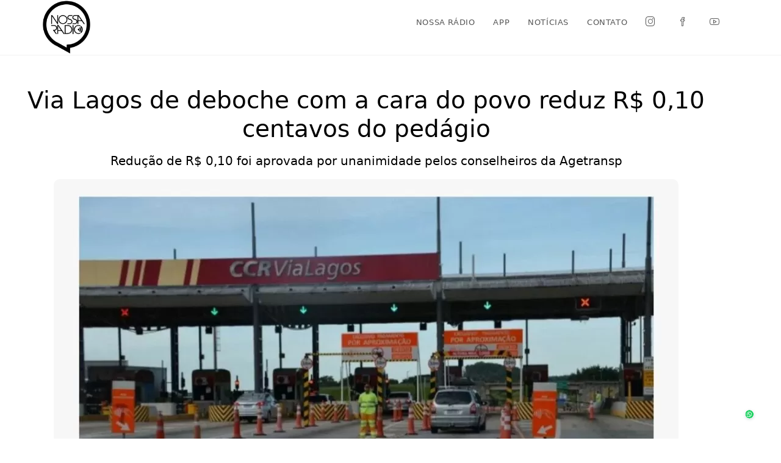

--- FILE ---
content_type: text/html; charset=UTF-8
request_url: https://www.nossaradio.fm/noticias/via-lagos-de-deboche-com-a-cara-do-povo-reduz-r-010-centavos-do-pedagio/
body_size: 25824
content:
<!DOCTYPE html>
<html class="html" lang="pt-BR">
<head>
	<meta charset="UTF-8">
	<link rel="profile" href="https://gmpg.org/xfn/11">

	<meta name='robots' content='index, follow, max-image-preview:large, max-snippet:-1, max-video-preview:-1' />
	<style>img:is([sizes="auto" i], [sizes^="auto," i]) { contain-intrinsic-size: 3000px 1500px }</style>
	<link rel="pingback" href="https://www.nossaradio.fm/xmlrpc.php">
<meta name="viewport" content="width=device-width, initial-scale=1">
	<!-- This site is optimized with the Yoast SEO plugin v26.3 - https://yoast.com/wordpress/plugins/seo/ -->
	<title>Via Lagos de deboche com a cara do povo reduz R$ 0,10 centavos do pedágio - Nossa Rádio FM</title>
	<link rel="canonical" href="https://www.nossaradio.fm/noticias/via-lagos-de-deboche-com-a-cara-do-povo-reduz-r-010-centavos-do-pedagio/" />
	<meta property="og:locale" content="pt_BR" />
	<meta property="og:type" content="article" />
	<meta property="og:title" content="Via Lagos de deboche com a cara do povo reduz R$ 0,10 centavos do pedágio - Nossa Rádio FM" />
	<meta property="og:description" content="A Agência Reguladora de Serviços Públicos Concedidos de Transportes Aquaviários, Ferroviários, Metroviários e de Rodovias do Estado do Rio de Janeiro (Agetransp) aprovou, nesta terça-feira (25), a redução do preço do pedágio da Via Lagos. Os conselheiros da Agetransp aprovaram a decisão por unanimidade. O valor da redução é de R$ 0,10 e entra em [&hellip;]" />
	<meta property="og:url" content="https://www.nossaradio.fm/noticias/via-lagos-de-deboche-com-a-cara-do-povo-reduz-r-010-centavos-do-pedagio/" />
	<meta property="og:site_name" content="Nossa Rádio FM" />
	<meta property="article:publisher" content="https://www.facebook.com/nossaradio102" />
	<meta property="article:published_time" content="2023-07-26T23:38:16+00:00" />
	<meta property="og:image" content="https://www.nossaradio.fm/wp-content/uploads/2023/07/IMG_20230726_203323.jpg" />
	<meta property="og:image:width" content="1080" />
	<meta property="og:image:height" content="700" />
	<meta property="og:image:type" content="image/jpeg" />
	<meta name="author" content="Theo Vieira" />
	<meta name="twitter:card" content="summary_large_image" />
	<meta name="twitter:label1" content="Escrito por" />
	<meta name="twitter:data1" content="Theo Vieira" />
	<meta name="twitter:label2" content="Est. tempo de leitura" />
	<meta name="twitter:data2" content="2 minutos" />
	<script type="application/ld+json" class="yoast-schema-graph">{"@context":"https://schema.org","@graph":[{"@type":"Article","@id":"https://www.nossaradio.fm/noticias/via-lagos-de-deboche-com-a-cara-do-povo-reduz-r-010-centavos-do-pedagio/#article","isPartOf":{"@id":"https://www.nossaradio.fm/noticias/via-lagos-de-deboche-com-a-cara-do-povo-reduz-r-010-centavos-do-pedagio/"},"author":{"name":"Theo Vieira","@id":"https://www.nossaradio.fm/#/schema/person/11602e2a92e32082b8b527e525aeda5a"},"headline":"Via Lagos de deboche com a cara do povo reduz R$ 0,10 centavos do pedágio","datePublished":"2023-07-26T23:38:16+00:00","mainEntityOfPage":{"@id":"https://www.nossaradio.fm/noticias/via-lagos-de-deboche-com-a-cara-do-povo-reduz-r-010-centavos-do-pedagio/"},"wordCount":328,"commentCount":0,"publisher":{"@id":"https://www.nossaradio.fm/#organization"},"image":{"@id":"https://www.nossaradio.fm/noticias/via-lagos-de-deboche-com-a-cara-do-povo-reduz-r-010-centavos-do-pedagio/#primaryimage"},"thumbnailUrl":"https://www.nossaradio.fm/wp-content/uploads/2023/07/IMG_20230726_203323.jpg","articleSection":["Notícias"],"inLanguage":"pt-BR","potentialAction":[{"@type":"CommentAction","name":"Comment","target":["https://www.nossaradio.fm/noticias/via-lagos-de-deboche-com-a-cara-do-povo-reduz-r-010-centavos-do-pedagio/#respond"]}]},{"@type":"WebPage","@id":"https://www.nossaradio.fm/noticias/via-lagos-de-deboche-com-a-cara-do-povo-reduz-r-010-centavos-do-pedagio/","url":"https://www.nossaradio.fm/noticias/via-lagos-de-deboche-com-a-cara-do-povo-reduz-r-010-centavos-do-pedagio/","name":"Via Lagos de deboche com a cara do povo reduz R$ 0,10 centavos do pedágio - Nossa Rádio FM","isPartOf":{"@id":"https://www.nossaradio.fm/#website"},"primaryImageOfPage":{"@id":"https://www.nossaradio.fm/noticias/via-lagos-de-deboche-com-a-cara-do-povo-reduz-r-010-centavos-do-pedagio/#primaryimage"},"image":{"@id":"https://www.nossaradio.fm/noticias/via-lagos-de-deboche-com-a-cara-do-povo-reduz-r-010-centavos-do-pedagio/#primaryimage"},"thumbnailUrl":"https://www.nossaradio.fm/wp-content/uploads/2023/07/IMG_20230726_203323.jpg","datePublished":"2023-07-26T23:38:16+00:00","breadcrumb":{"@id":"https://www.nossaradio.fm/noticias/via-lagos-de-deboche-com-a-cara-do-povo-reduz-r-010-centavos-do-pedagio/#breadcrumb"},"inLanguage":"pt-BR","potentialAction":[{"@type":"ReadAction","target":["https://www.nossaradio.fm/noticias/via-lagos-de-deboche-com-a-cara-do-povo-reduz-r-010-centavos-do-pedagio/"]}]},{"@type":"ImageObject","inLanguage":"pt-BR","@id":"https://www.nossaradio.fm/noticias/via-lagos-de-deboche-com-a-cara-do-povo-reduz-r-010-centavos-do-pedagio/#primaryimage","url":"https://www.nossaradio.fm/wp-content/uploads/2023/07/IMG_20230726_203323.jpg","contentUrl":"https://www.nossaradio.fm/wp-content/uploads/2023/07/IMG_20230726_203323.jpg","width":1080,"height":700},{"@type":"BreadcrumbList","@id":"https://www.nossaradio.fm/noticias/via-lagos-de-deboche-com-a-cara-do-povo-reduz-r-010-centavos-do-pedagio/#breadcrumb","itemListElement":[{"@type":"ListItem","position":1,"name":"Início","item":"https://www.nossaradio.fm/"},{"@type":"ListItem","position":2,"name":"Via Lagos de deboche com a cara do povo reduz R$ 0,10 centavos do pedágio"}]},{"@type":"WebSite","@id":"https://www.nossaradio.fm/#website","url":"https://www.nossaradio.fm/","name":"Nossa Rádio FM","description":"Uma rádio, programação musical, entrevistas, jornalismo","publisher":{"@id":"https://www.nossaradio.fm/#organization"},"alternateName":"Nossa Rádio FM","potentialAction":[{"@type":"SearchAction","target":{"@type":"EntryPoint","urlTemplate":"https://www.nossaradio.fm/?s={search_term_string}"},"query-input":{"@type":"PropertyValueSpecification","valueRequired":true,"valueName":"search_term_string"}}],"inLanguage":"pt-BR"},{"@type":"Organization","@id":"https://www.nossaradio.fm/#organization","name":"Nossa Rádio FM - Uma rádio pra chamar de sua","alternateName":"Nossa Rádio FM - Uma rádio pra chamar de sua","url":"https://www.nossaradio.fm/","logo":{"@type":"ImageObject","inLanguage":"pt-BR","@id":"https://www.nossaradio.fm/#/schema/logo/image/","url":"https://www.nossaradio.fm/wp-content/uploads/2024/01/logo-nossa-radio-e1706663564839.png","contentUrl":"https://www.nossaradio.fm/wp-content/uploads/2024/01/logo-nossa-radio-e1706663564839.png","width":300,"height":300,"caption":"Nossa Rádio FM - Uma rádio pra chamar de sua"},"image":{"@id":"https://www.nossaradio.fm/#/schema/logo/image/"},"sameAs":["https://www.facebook.com/nossaradio102","https://www.instagram.com/nossaradio.fm/"]},{"@type":"Person","@id":"https://www.nossaradio.fm/#/schema/person/11602e2a92e32082b8b527e525aeda5a","name":"Theo Vieira","image":{"@type":"ImageObject","inLanguage":"pt-BR","@id":"https://www.nossaradio.fm/#/schema/person/image/","url":"https://www.nossaradio.fm/wp-content/uploads/2023/04/nossa-radio-theo-vieira-150x150.jpg","contentUrl":"https://www.nossaradio.fm/wp-content/uploads/2023/04/nossa-radio-theo-vieira-150x150.jpg","caption":"Theo Vieira"},"description":"Pós graduado em História do Brasil pela Universidade Candido Mendes e Graduado em Comunicação Social, com habilitação para Jornalismo, pela Universidade Veiga de Almeida. Atua como jornalista e apresentador dos programas \"Super Manhã\" de Segunda a Sexta das 5h às 07h e o \"Sabadão da Nossa Rádio\", todos os Sábados de 09h ao meio dia, pela Nossa Rádio FM.","url":"https://www.nossaradio.fm/author/theo/"}]}</script>
	<!-- / Yoast SEO plugin. -->


<link rel="alternate" type="application/rss+xml" title="Feed para Nossa Rádio FM &raquo;" href="https://www.nossaradio.fm/feed/" />
<link rel="alternate" type="application/rss+xml" title="Feed de comentários para Nossa Rádio FM &raquo;" href="https://www.nossaradio.fm/comments/feed/" />
<link rel="alternate" type="application/rss+xml" title="Feed de comentários para Nossa Rádio FM &raquo; Via Lagos de deboche com a cara do povo reduz R$ 0,10 centavos do pedágio" href="https://www.nossaradio.fm/noticias/via-lagos-de-deboche-com-a-cara-do-povo-reduz-r-010-centavos-do-pedagio/feed/" />
<link rel='stylesheet' id='scap.flashblock-css' href='https://www.nossaradio.fm/wp-content/plugins/compact-wp-audio-player/css/flashblock.css?ver=e7057254b25dbacd58942c925f6baa57' media='all' />
<link rel='stylesheet' id='scap.player-css' href='https://www.nossaradio.fm/wp-content/plugins/compact-wp-audio-player/css/player.css?ver=e7057254b25dbacd58942c925f6baa57' media='all' />
<link rel='stylesheet' id='sbi_styles-css' href='https://www.nossaradio.fm/wp-content/plugins/instagram-feed/css/sbi-styles.min.css?ver=6.9.1' media='all' />
<link rel='stylesheet' id='premium-addons-css' href='https://www.nossaradio.fm/wp-content/plugins/premium-addons-for-elementor/assets/frontend/min-css/premium-addons.min.css?ver=4.11.46' media='all' />
<style id='joinchat-button-style-inline-css'>
.wp-block-joinchat-button{border:none!important;text-align:center}.wp-block-joinchat-button figure{display:table;margin:0 auto;padding:0}.wp-block-joinchat-button figcaption{font:normal normal 400 .6em/2em var(--wp--preset--font-family--system-font,sans-serif);margin:0;padding:0}.wp-block-joinchat-button .joinchat-button__qr{background-color:#fff;border:6px solid #25d366;border-radius:30px;box-sizing:content-box;display:block;height:200px;margin:auto;overflow:hidden;padding:10px;width:200px}.wp-block-joinchat-button .joinchat-button__qr canvas,.wp-block-joinchat-button .joinchat-button__qr img{display:block;margin:auto}.wp-block-joinchat-button .joinchat-button__link{align-items:center;background-color:#25d366;border:6px solid #25d366;border-radius:30px;display:inline-flex;flex-flow:row nowrap;justify-content:center;line-height:1.25em;margin:0 auto;text-decoration:none}.wp-block-joinchat-button .joinchat-button__link:before{background:transparent var(--joinchat-ico) no-repeat center;background-size:100%;content:"";display:block;height:1.5em;margin:-.75em .75em -.75em 0;width:1.5em}.wp-block-joinchat-button figure+.joinchat-button__link{margin-top:10px}@media (orientation:landscape)and (min-height:481px),(orientation:portrait)and (min-width:481px){.wp-block-joinchat-button.joinchat-button--qr-only figure+.joinchat-button__link{display:none}}@media (max-width:480px),(orientation:landscape)and (max-height:480px){.wp-block-joinchat-button figure{display:none}}

</style>
<link rel='stylesheet' id='contact-form-7-css' href='https://www.nossaradio.fm/wp-content/plugins/contact-form-7/includes/css/styles.css?ver=6.1.3' media='all' />
<link rel='stylesheet' id='elementor-frontend-css' href='https://www.nossaradio.fm/wp-content/plugins/elementor/assets/css/frontend.min.css?ver=3.34.2' media='all' />
<link rel='stylesheet' id='elementor-post-7994-css' href='https://www.nossaradio.fm/wp-content/uploads/elementor/css/post-7994.css?ver=1768917430' media='all' />
<link rel='stylesheet' id='simple-line-icons-css' href='https://www.nossaradio.fm/wp-content/themes/oceanwp/assets/css/third/simple-line-icons.min.css?ver=2.4.0' media='all' />
<link rel='stylesheet' id='oceanwp-style-css' href='https://www.nossaradio.fm/wp-content/themes/oceanwp/assets/css/style.min.css?ver=4.1.3' media='all' />
<link rel='stylesheet' id='widget-heading-css' href='https://www.nossaradio.fm/wp-content/plugins/elementor/assets/css/widget-heading.min.css?ver=3.34.2' media='all' />
<link rel='stylesheet' id='widget-image-css' href='https://www.nossaradio.fm/wp-content/plugins/elementor/assets/css/widget-image.min.css?ver=3.34.2' media='all' />
<link rel='stylesheet' id='widget-divider-css' href='https://www.nossaradio.fm/wp-content/plugins/elementor/assets/css/widget-divider.min.css?ver=3.34.2' media='all' />
<link rel='stylesheet' id='widget-share-buttons-css' href='https://www.nossaradio.fm/wp-content/plugins/elementor-pro/assets/css/widget-share-buttons.min.css?ver=3.32.3' media='all' />
<link rel='stylesheet' id='e-apple-webkit-css' href='https://www.nossaradio.fm/wp-content/plugins/elementor/assets/css/conditionals/apple-webkit.min.css?ver=3.34.2' media='all' />
<link rel='stylesheet' id='e-animation-fadeIn-css' href='https://www.nossaradio.fm/wp-content/plugins/elementor/assets/lib/animations/styles/fadeIn.min.css?ver=3.34.2' media='all' />
<link rel='stylesheet' id='widget-posts-css' href='https://www.nossaradio.fm/wp-content/plugins/elementor-pro/assets/css/widget-posts.min.css?ver=3.32.3' media='all' />
<link rel='stylesheet' id='elementor-post-10-css' href='https://www.nossaradio.fm/wp-content/uploads/elementor/css/post-10.css?ver=1768917430' media='all' />
<link rel='stylesheet' id='sbistyles-css' href='https://www.nossaradio.fm/wp-content/plugins/instagram-feed/css/sbi-styles.min.css?ver=6.9.1' media='all' />
<link rel='stylesheet' id='elementor-post-7935-css' href='https://www.nossaradio.fm/wp-content/uploads/elementor/css/post-7935.css?ver=1768917435' media='all' />
<script src="https://www.nossaradio.fm/wp-content/plugins/compact-wp-audio-player/js/soundmanager2-nodebug-jsmin.js?ver=e7057254b25dbacd58942c925f6baa57" id="scap.soundmanager2-js"></script>
<script src="https://www.nossaradio.fm/wp-includes/js/jquery/jquery.min.js?ver=3.7.1" id="jquery-core-js"></script>
<script src="https://www.nossaradio.fm/wp-includes/js/jquery/jquery-migrate.min.js?ver=3.4.1" id="jquery-migrate-js"></script>
<link rel="https://api.w.org/" href="https://www.nossaradio.fm/wp-json/" /><link rel="alternate" title="JSON" type="application/json" href="https://www.nossaradio.fm/wp-json/wp/v2/posts/10477" /><link rel="EditURI" type="application/rsd+xml" title="RSD" href="https://www.nossaradio.fm/xmlrpc.php?rsd" />

<link rel='shortlink' href='https://www.nossaradio.fm/?p=10477' />
<link rel="alternate" title="oEmbed (JSON)" type="application/json+oembed" href="https://www.nossaradio.fm/wp-json/oembed/1.0/embed?url=https%3A%2F%2Fwww.nossaradio.fm%2Fnoticias%2Fvia-lagos-de-deboche-com-a-cara-do-povo-reduz-r-010-centavos-do-pedagio%2F" />
<link rel="alternate" title="oEmbed (XML)" type="text/xml+oembed" href="https://www.nossaradio.fm/wp-json/oembed/1.0/embed?url=https%3A%2F%2Fwww.nossaradio.fm%2Fnoticias%2Fvia-lagos-de-deboche-com-a-cara-do-povo-reduz-r-010-centavos-do-pedagio%2F&#038;format=xml" />

		<!-- GA Google Analytics @ https://m0n.co/ga -->
		<script async src="https://www.googletagmanager.com/gtag/js?id=UA-188316683-1"></script>
		<script>
			window.dataLayer = window.dataLayer || [];
			function gtag(){dataLayer.push(arguments);}
			gtag('js', new Date());
			gtag('config', 'UA-188316683-1');
		</script>

	<meta name="generator" content="Elementor 3.34.2; features: e_font_icon_svg, additional_custom_breakpoints; settings: css_print_method-external, google_font-disabled, font_display-auto">
<style>.recentcomments a{display:inline !important;padding:0 !important;margin:0 !important;}</style>			<style>
				.e-con.e-parent:nth-of-type(n+4):not(.e-lazyloaded):not(.e-no-lazyload),
				.e-con.e-parent:nth-of-type(n+4):not(.e-lazyloaded):not(.e-no-lazyload) * {
					background-image: none !important;
				}
				@media screen and (max-height: 1024px) {
					.e-con.e-parent:nth-of-type(n+3):not(.e-lazyloaded):not(.e-no-lazyload),
					.e-con.e-parent:nth-of-type(n+3):not(.e-lazyloaded):not(.e-no-lazyload) * {
						background-image: none !important;
					}
				}
				@media screen and (max-height: 640px) {
					.e-con.e-parent:nth-of-type(n+2):not(.e-lazyloaded):not(.e-no-lazyload),
					.e-con.e-parent:nth-of-type(n+2):not(.e-lazyloaded):not(.e-no-lazyload) * {
						background-image: none !important;
					}
				}
			</style>
			<link rel="icon" href="https://www.nossaradio.fm/wp-content/uploads/2024/01/logo-nossa-radio-150x150.png" sizes="32x32" />
<link rel="icon" href="https://www.nossaradio.fm/wp-content/uploads/2024/01/logo-nossa-radio-300x300.png" sizes="192x192" />
<link rel="apple-touch-icon" href="https://www.nossaradio.fm/wp-content/uploads/2024/01/logo-nossa-radio-300x300.png" />
<meta name="msapplication-TileImage" content="https://www.nossaradio.fm/wp-content/uploads/2024/01/logo-nossa-radio-300x300.png" />
		<style id="wp-custom-css">
			body,h1,h2,h3,h4,h5,p{font-family:system-ui,-apple-system,"Segoe UI",BlinkMacSystemFont,Roboto,"Helvetica Neue",Arial,"Noto Sans","Liberation Sans",sans-serif,"Apple Color Emoji","Segoe UI Emoji","Segoe UI Symbol","Noto Color Emoji"!important}#player{position:fixed;top:0;left:0;z-index:9999;width:100%}#player iframe{border-bottom:1px solid #11A09A}.grecaptcha-badge{display:none!important}#programacao,#apresentadores,#contato{display:block;position:relative;top:-100px}.wpcf7 input,.wpcf7 textarea{background-color:#fff!important;margin:8px 0;color:#54595F}.wpcf7-submit:hover,.wpcf7-submit:focus{background-color:#11A09A!important}.wpcf7-response-output{color:#fff!important}li#menu-item-7983 .menu-text,li#menu-item-7981 .menu-text,.menu-item-15783 .menu-text{display:none}.elementor-grid-item{margin:0 10px}/* chamadas home */h2.premium-blog-entry-title a{text-shadow:2px 2px 2px #000000}		</style>
		<!-- OceanWP CSS -->
<style type="text/css">
/* Colors */a:hover,a.light:hover,.theme-heading .text::before,.theme-heading .text::after,#top-bar-content >a:hover,#top-bar-social li.oceanwp-email a:hover,#site-navigation-wrap .dropdown-menu >li >a:hover,#site-header.medium-header #medium-searchform button:hover,.oceanwp-mobile-menu-icon a:hover,.blog-entry.post .blog-entry-header .entry-title a:hover,.blog-entry.post .blog-entry-readmore a:hover,.blog-entry.thumbnail-entry .blog-entry-category a,ul.meta li a:hover,.dropcap,.single nav.post-navigation .nav-links .title,body .related-post-title a:hover,body #wp-calendar caption,body .contact-info-widget.default i,body .contact-info-widget.big-icons i,body .custom-links-widget .oceanwp-custom-links li a:hover,body .custom-links-widget .oceanwp-custom-links li a:hover:before,body .posts-thumbnails-widget li a:hover,body .social-widget li.oceanwp-email a:hover,.comment-author .comment-meta .comment-reply-link,#respond #cancel-comment-reply-link:hover,#footer-widgets .footer-box a:hover,#footer-bottom a:hover,#footer-bottom #footer-bottom-menu a:hover,.sidr a:hover,.sidr-class-dropdown-toggle:hover,.sidr-class-menu-item-has-children.active >a,.sidr-class-menu-item-has-children.active >a >.sidr-class-dropdown-toggle,input[type=checkbox]:checked:before{color:#0a0000}.single nav.post-navigation .nav-links .title .owp-icon use,.blog-entry.post .blog-entry-readmore a:hover .owp-icon use,body .contact-info-widget.default .owp-icon use,body .contact-info-widget.big-icons .owp-icon use{stroke:#0a0000}input[type="button"],input[type="reset"],input[type="submit"],button[type="submit"],.button,#site-navigation-wrap .dropdown-menu >li.btn >a >span,.thumbnail:hover i,.thumbnail:hover .link-post-svg-icon,.post-quote-content,.omw-modal .omw-close-modal,body .contact-info-widget.big-icons li:hover i,body .contact-info-widget.big-icons li:hover .owp-icon,body div.wpforms-container-full .wpforms-form input[type=submit],body div.wpforms-container-full .wpforms-form button[type=submit],body div.wpforms-container-full .wpforms-form .wpforms-page-button,.woocommerce-cart .wp-element-button,.woocommerce-checkout .wp-element-button,.wp-block-button__link{background-color:#0a0000}.widget-title{border-color:#0a0000}blockquote{border-color:#0a0000}.wp-block-quote{border-color:#0a0000}#searchform-dropdown{border-color:#0a0000}.dropdown-menu .sub-menu{border-color:#0a0000}.blog-entry.large-entry .blog-entry-readmore a:hover{border-color:#0a0000}.oceanwp-newsletter-form-wrap input[type="email"]:focus{border-color:#0a0000}.social-widget li.oceanwp-email a:hover{border-color:#0a0000}#respond #cancel-comment-reply-link:hover{border-color:#0a0000}body .contact-info-widget.big-icons li:hover i{border-color:#0a0000}body .contact-info-widget.big-icons li:hover .owp-icon{border-color:#0a0000}#footer-widgets .oceanwp-newsletter-form-wrap input[type="email"]:focus{border-color:#0a0000}input[type="button"]:hover,input[type="reset"]:hover,input[type="submit"]:hover,button[type="submit"]:hover,input[type="button"]:focus,input[type="reset"]:focus,input[type="submit"]:focus,button[type="submit"]:focus,.button:hover,.button:focus,#site-navigation-wrap .dropdown-menu >li.btn >a:hover >span,.post-quote-author,.omw-modal .omw-close-modal:hover,body div.wpforms-container-full .wpforms-form input[type=submit]:hover,body div.wpforms-container-full .wpforms-form button[type=submit]:hover,body div.wpforms-container-full .wpforms-form .wpforms-page-button:hover,.woocommerce-cart .wp-element-button:hover,.woocommerce-checkout .wp-element-button:hover,.wp-block-button__link:hover{background-color:#0a0000}table th,table td,hr,.content-area,body.content-left-sidebar #content-wrap .content-area,.content-left-sidebar .content-area,#top-bar-wrap,#site-header,#site-header.top-header #search-toggle,.dropdown-menu ul li,.centered-minimal-page-header,.blog-entry.post,.blog-entry.grid-entry .blog-entry-inner,.blog-entry.thumbnail-entry .blog-entry-bottom,.single-post .entry-title,.single .entry-share-wrap .entry-share,.single .entry-share,.single .entry-share ul li a,.single nav.post-navigation,.single nav.post-navigation .nav-links .nav-previous,#author-bio,#author-bio .author-bio-avatar,#author-bio .author-bio-social li a,#related-posts,#comments,.comment-body,#respond #cancel-comment-reply-link,#blog-entries .type-page,.page-numbers a,.page-numbers span:not(.elementor-screen-only),.page-links span,body #wp-calendar caption,body #wp-calendar th,body #wp-calendar tbody,body .contact-info-widget.default i,body .contact-info-widget.big-icons i,body .contact-info-widget.big-icons .owp-icon,body .contact-info-widget.default .owp-icon,body .posts-thumbnails-widget li,body .tagcloud a{border-color:}a{color:#000000}a .owp-icon use{stroke:#000000}a:hover{color:#000000}a:hover .owp-icon use{stroke:#000000}body .theme-button,body input[type="submit"],body button[type="submit"],body button,body .button,body div.wpforms-container-full .wpforms-form input[type=submit],body div.wpforms-container-full .wpforms-form button[type=submit],body div.wpforms-container-full .wpforms-form .wpforms-page-button,.woocommerce-cart .wp-element-button,.woocommerce-checkout .wp-element-button,.wp-block-button__link{border-color:#ffffff}body .theme-button:hover,body input[type="submit"]:hover,body button[type="submit"]:hover,body button:hover,body .button:hover,body div.wpforms-container-full .wpforms-form input[type=submit]:hover,body div.wpforms-container-full .wpforms-form input[type=submit]:active,body div.wpforms-container-full .wpforms-form button[type=submit]:hover,body div.wpforms-container-full .wpforms-form button[type=submit]:active,body div.wpforms-container-full .wpforms-form .wpforms-page-button:hover,body div.wpforms-container-full .wpforms-form .wpforms-page-button:active,.woocommerce-cart .wp-element-button:hover,.woocommerce-checkout .wp-element-button:hover,.wp-block-button__link:hover{border-color:#ffffff}h2{color:#11a09a}/* OceanWP Style Settings CSS */.theme-button,input[type="submit"],button[type="submit"],button,.button,body div.wpforms-container-full .wpforms-form input[type=submit],body div.wpforms-container-full .wpforms-form button[type=submit],body div.wpforms-container-full .wpforms-form .wpforms-page-button{border-style:solid}.theme-button,input[type="submit"],button[type="submit"],button,.button,body div.wpforms-container-full .wpforms-form input[type=submit],body div.wpforms-container-full .wpforms-form button[type=submit],body div.wpforms-container-full .wpforms-form .wpforms-page-button{border-width:1px}form input[type="text"],form input[type="password"],form input[type="email"],form input[type="url"],form input[type="date"],form input[type="month"],form input[type="time"],form input[type="datetime"],form input[type="datetime-local"],form input[type="week"],form input[type="number"],form input[type="search"],form input[type="tel"],form input[type="color"],form select,form textarea,.woocommerce .woocommerce-checkout .select2-container--default .select2-selection--single{border-style:solid}body div.wpforms-container-full .wpforms-form input[type=date],body div.wpforms-container-full .wpforms-form input[type=datetime],body div.wpforms-container-full .wpforms-form input[type=datetime-local],body div.wpforms-container-full .wpforms-form input[type=email],body div.wpforms-container-full .wpforms-form input[type=month],body div.wpforms-container-full .wpforms-form input[type=number],body div.wpforms-container-full .wpforms-form input[type=password],body div.wpforms-container-full .wpforms-form input[type=range],body div.wpforms-container-full .wpforms-form input[type=search],body div.wpforms-container-full .wpforms-form input[type=tel],body div.wpforms-container-full .wpforms-form input[type=text],body div.wpforms-container-full .wpforms-form input[type=time],body div.wpforms-container-full .wpforms-form input[type=url],body div.wpforms-container-full .wpforms-form input[type=week],body div.wpforms-container-full .wpforms-form select,body div.wpforms-container-full .wpforms-form textarea{border-style:solid}form input[type="text"],form input[type="password"],form input[type="email"],form input[type="url"],form input[type="date"],form input[type="month"],form input[type="time"],form input[type="datetime"],form input[type="datetime-local"],form input[type="week"],form input[type="number"],form input[type="search"],form input[type="tel"],form input[type="color"],form select,form textarea{border-radius:3px}body div.wpforms-container-full .wpforms-form input[type=date],body div.wpforms-container-full .wpforms-form input[type=datetime],body div.wpforms-container-full .wpforms-form input[type=datetime-local],body div.wpforms-container-full .wpforms-form input[type=email],body div.wpforms-container-full .wpforms-form input[type=month],body div.wpforms-container-full .wpforms-form input[type=number],body div.wpforms-container-full .wpforms-form input[type=password],body div.wpforms-container-full .wpforms-form input[type=range],body div.wpforms-container-full .wpforms-form input[type=search],body div.wpforms-container-full .wpforms-form input[type=tel],body div.wpforms-container-full .wpforms-form input[type=text],body div.wpforms-container-full .wpforms-form input[type=time],body div.wpforms-container-full .wpforms-form input[type=url],body div.wpforms-container-full .wpforms-form input[type=week],body div.wpforms-container-full .wpforms-form select,body div.wpforms-container-full .wpforms-form textarea{border-radius:3px}/* Header */#site-header.has-header-media .overlay-header-media{background-color:rgba(0,0,0,0.5)}#site-logo #site-logo-inner a img,#site-header.center-header #site-navigation-wrap .middle-site-logo a img{max-width:150px}@media (max-width:480px){#site-logo #site-logo-inner a img,#site-header.center-header #site-navigation-wrap .middle-site-logo a img{max-width:180px}}#site-header #site-logo #site-logo-inner a img,#site-header.center-header #site-navigation-wrap .middle-site-logo a img{max-height:90px}.effect-one #site-navigation-wrap .dropdown-menu >li >a.menu-link >span:after,.effect-three #site-navigation-wrap .dropdown-menu >li >a.menu-link >span:after,.effect-five #site-navigation-wrap .dropdown-menu >li >a.menu-link >span:before,.effect-five #site-navigation-wrap .dropdown-menu >li >a.menu-link >span:after,.effect-nine #site-navigation-wrap .dropdown-menu >li >a.menu-link >span:before,.effect-nine #site-navigation-wrap .dropdown-menu >li >a.menu-link >span:after{background-color:#000000}.effect-four #site-navigation-wrap .dropdown-menu >li >a.menu-link >span:before,.effect-four #site-navigation-wrap .dropdown-menu >li >a.menu-link >span:after,.effect-seven #site-navigation-wrap .dropdown-menu >li >a.menu-link:hover >span:after,.effect-seven #site-navigation-wrap .dropdown-menu >li.sfHover >a.menu-link >span:after{color:#000000}.effect-seven #site-navigation-wrap .dropdown-menu >li >a.menu-link:hover >span:after,.effect-seven #site-navigation-wrap .dropdown-menu >li.sfHover >a.menu-link >span:after{text-shadow:10px 0 #000000,-10px 0 #000000}#site-navigation-wrap .dropdown-menu >li >a:hover,.oceanwp-mobile-menu-icon a:hover,#searchform-header-replace-close:hover{color:#160000}#site-navigation-wrap .dropdown-menu >li >a:hover .owp-icon use,.oceanwp-mobile-menu-icon a:hover .owp-icon use,#searchform-header-replace-close:hover .owp-icon use{stroke:#160000}.dropdown-menu .sub-menu,#searchform-dropdown,.current-shop-items-dropdown{border-color:#11a09a}/* Blog CSS */.ocean-single-post-header ul.meta-item li a:hover{color:#333333}/* Footer Widgets */#footer-widgets{padding:0}/* Footer Copyright */#footer-bottom{padding:60px 0 60px 0}#footer-bottom,#footer-bottom p{color:#cccccc}#footer-bottom a,#footer-bottom #footer-bottom-menu a{color:#12a19a}#footer-bottom a:hover,#footer-bottom #footer-bottom-menu a:hover{color:#ffffff}/* Typography */body{font-size:14px;line-height:1.8}h1,h2,h3,h4,h5,h6,.theme-heading,.widget-title,.oceanwp-widget-recent-posts-title,.comment-reply-title,.entry-title,.sidebar-box .widget-title{line-height:1.4}h1{font-size:23px;line-height:1.4}h2{font-size:20px;line-height:1.4}h3{font-size:18px;line-height:1.4}h4{font-size:17px;line-height:1.4}h5{font-size:14px;line-height:1.4}h6{font-size:15px;line-height:1.4}.page-header .page-header-title,.page-header.background-image-page-header .page-header-title{font-size:32px;line-height:1.4}.page-header .page-subheading{font-size:15px;line-height:1.8}.site-breadcrumbs,.site-breadcrumbs a{font-size:13px;line-height:1.4}#top-bar-content,#top-bar-social-alt{font-size:12px;line-height:1.8}#site-logo a.site-logo-text{font-size:24px;line-height:1.8}.dropdown-menu ul li a.menu-link,#site-header.full_screen-header .fs-dropdown-menu ul.sub-menu li a{font-size:12px;line-height:1.2;letter-spacing:.6px}.sidr-class-dropdown-menu li a,a.sidr-class-toggle-sidr-close,#mobile-dropdown ul li a,body #mobile-fullscreen ul li a{font-size:15px;line-height:1.8}.blog-entry.post .blog-entry-header .entry-title a{font-size:24px;line-height:1.4}.ocean-single-post-header .single-post-title{font-size:34px;line-height:1.4;letter-spacing:.6px}.ocean-single-post-header ul.meta-item li,.ocean-single-post-header ul.meta-item li a{font-size:13px;line-height:1.4;letter-spacing:.6px}.ocean-single-post-header .post-author-name,.ocean-single-post-header .post-author-name a{font-size:14px;line-height:1.4;letter-spacing:.6px}.ocean-single-post-header .post-author-description{font-size:12px;line-height:1.4;letter-spacing:.6px}.single-post .entry-title{line-height:1.4;letter-spacing:.6px}.single-post ul.meta li,.single-post ul.meta li a{font-size:14px;line-height:1.4;letter-spacing:.6px}.sidebar-box .widget-title,.sidebar-box.widget_block .wp-block-heading{font-size:13px;line-height:1;letter-spacing:1px}#footer-widgets .footer-box .widget-title{font-size:13px;line-height:1;letter-spacing:1px}#footer-bottom #copyright{font-size:12px;line-height:1}#footer-bottom #footer-bottom-menu{font-size:12px;line-height:1}.woocommerce-store-notice.demo_store{line-height:2;letter-spacing:1.5px}.demo_store .woocommerce-store-notice__dismiss-link{line-height:2;letter-spacing:1.5px}.woocommerce ul.products li.product li.title h2,.woocommerce ul.products li.product li.title a{font-size:14px;line-height:1.5}.woocommerce ul.products li.product li.category,.woocommerce ul.products li.product li.category a{font-size:12px;line-height:1}.woocommerce ul.products li.product .price{font-size:18px;line-height:1}.woocommerce ul.products li.product .button,.woocommerce ul.products li.product .product-inner .added_to_cart{font-size:12px;line-height:1.5;letter-spacing:1px}.woocommerce ul.products li.owp-woo-cond-notice span,.woocommerce ul.products li.owp-woo-cond-notice a{font-size:16px;line-height:1;letter-spacing:1px;font-weight:600;text-transform:capitalize}.woocommerce div.product .product_title{font-size:24px;line-height:1.4;letter-spacing:.6px}.woocommerce div.product p.price{font-size:36px;line-height:1}.woocommerce .owp-btn-normal .summary form button.button,.woocommerce .owp-btn-big .summary form button.button,.woocommerce .owp-btn-very-big .summary form button.button{font-size:12px;line-height:1.5;letter-spacing:1px;text-transform:uppercase}.woocommerce div.owp-woo-single-cond-notice span,.woocommerce div.owp-woo-single-cond-notice a{font-size:18px;line-height:2;letter-spacing:1.5px;font-weight:600;text-transform:capitalize}.ocean-preloader--active .preloader-after-content{font-size:20px;line-height:1.8;letter-spacing:.6px}
</style></head>

<body class="wp-singular post-template-default single single-post postid-10477 single-format-standard wp-custom-logo wp-embed-responsive wp-theme-oceanwp oceanwp-theme dropdown-mobile default-breakpoint content-full-width content-max-width post-in-category-noticias page-header-disabled has-breadcrumbs has-blog-grid no-lightbox elementor-default elementor-kit-10 elementor-page-626 elementor-page-7935" itemscope="itemscope" itemtype="https://schema.org/Article">

	
	
	<div id="outer-wrap" class="site clr">

		<a class="skip-link screen-reader-text" href="#main">Ir para o conteúdo</a>

		
		<div id="wrap" class="clr">

			
			
<header id="site-header" class="minimal-header effect-one clr" data-height="74" itemscope="itemscope" itemtype="https://schema.org/WPHeader" role="banner">

	
					
			<div id="site-header-inner" class="clr container">

				
				

<div id="site-logo" class="clr" itemscope itemtype="https://schema.org/Brand" >

	
	<div id="site-logo-inner" class="clr">

		<a href="https://www.nossaradio.fm/" class="custom-logo-link" rel="home"><img width="300" height="300" src="https://www.nossaradio.fm/wp-content/uploads/2024/01/logo-nossa-radio-e1706663564839.png" class="custom-logo" alt="Nossa Rádio FM" decoding="async" /></a>
	</div><!-- #site-logo-inner -->

	
	
</div><!-- #site-logo -->

			<div id="site-navigation-wrap" class="clr">
			
			
			
			<nav id="site-navigation" class="navigation main-navigation clr" itemscope="itemscope" itemtype="https://schema.org/SiteNavigationElement" role="navigation" >

				<ul id="menu-principal" class="main-menu dropdown-menu sf-menu"><li id="menu-item-7974" class="menu-item menu-item-type-post_type menu-item-object-page menu-item-home menu-item-7974"><a href="https://www.nossaradio.fm/" class="menu-link"><span class="text-wrap">NOSSA RÁDIO</span></a></li><li id="menu-item-7975" class="menu-item menu-item-type-custom menu-item-object-custom menu-item-7975"><a target="_blank" href="https://play.google.com/store/apps/details?id=io.kodular.apprdio.nossaradio1025fm" class="menu-link"><span class="text-wrap">APP</span></a></li><li id="menu-item-8025" class="menu-item menu-item-type-post_type menu-item-object-page menu-item-8025"><a href="https://www.nossaradio.fm/noticias/" class="menu-link"><span class="text-wrap">NOTÍCIAS</span></a></li><li id="menu-item-7977" class="menu-item menu-item-type-custom menu-item-object-custom menu-item-7977"><a href="#contato" class="menu-link"><span class="text-wrap">CONTATO</span></a></li><li id="menu-item-7981" class="menu-item menu-item-type-custom menu-item-object-custom menu-item-7981"><a target="_blank" href="https://www.instagram.com/nossaradio102.5/" class="menu-link"><span class="text-wrap"><i class="icon before line-icon icon-social-instagram" aria-hidden="true"></i><span class="menu-text">Instagram</span></span></a></li><li id="menu-item-7983" class="menu-item menu-item-type-custom menu-item-object-custom menu-item-7983"><a target="_blank" href="https://www.facebook.com/nossaradio102" class="menu-link"><span class="text-wrap"><i class="icon before line-icon icon-social-facebook" aria-hidden="true"></i><span class="menu-text">Facebook</span></span></a></li><li id="menu-item-15783" class="menu-item menu-item-type-custom menu-item-object-custom menu-item-15783"><a target="_blank" href="https://www.youtube.com/@NossaRadioFmOficial/videos" class="menu-link"><span class="text-wrap"><i class="icon before line-icon icon-social-youtube" aria-hidden="true"></i><span class="menu-text">Youtube</span></span></a></li><li class="search-toggle-li" ><a href="https://www.nossaradio.fm/#" class="site-search-toggle search-dropdown-toggle"><span class="screen-reader-text">Alternar pesquisa do site</span><i class=" fas fa-search" aria-hidden="true" role="img"></i></a></li></ul>
<div id="searchform-dropdown" class="header-searchform-wrap clr" >
	
<form aria-label="Pesquisar neste site" role="search" method="get" class="searchform" action="https://www.nossaradio.fm/">	
	<input aria-label="Inserir consulta de pesquisa" type="search" id="ocean-search-form-1" class="field" autocomplete="off" placeholder="Pesquisar" name="s">
		</form>
</div><!-- #searchform-dropdown -->

			</nav><!-- #site-navigation -->

			
			
					</div><!-- #site-navigation-wrap -->
			
		
	
				
	
	<div class="oceanwp-mobile-menu-icon clr mobile-right">

		
		
		
		<a href="https://www.nossaradio.fm/#mobile-menu-toggle" class="mobile-menu"  aria-label="Menu para dispositivos móveis">
							<i class="fa fa-bars" aria-hidden="true"></i>
								<span class="oceanwp-text">Menu</span>
				<span class="oceanwp-close-text">Fechar</span>
						</a>

		
		
		
	</div><!-- #oceanwp-mobile-menu-navbar -->

	

			</div><!-- #site-header-inner -->

			
<div id="mobile-dropdown" class="clr" >

	<nav class="clr" itemscope="itemscope" itemtype="https://schema.org/SiteNavigationElement">

		<ul id="menu-principal-1" class="menu"><li class="menu-item menu-item-type-post_type menu-item-object-page menu-item-home menu-item-7974"><a href="https://www.nossaradio.fm/">NOSSA RÁDIO</a></li>
<li class="menu-item menu-item-type-custom menu-item-object-custom menu-item-7975"><a target="_blank" href="https://play.google.com/store/apps/details?id=io.kodular.apprdio.nossaradio1025fm">APP</a></li>
<li class="menu-item menu-item-type-post_type menu-item-object-page menu-item-8025"><a href="https://www.nossaradio.fm/noticias/">NOTÍCIAS</a></li>
<li class="menu-item menu-item-type-custom menu-item-object-custom menu-item-7977"><a href="#contato">CONTATO</a></li>
<li class="menu-item menu-item-type-custom menu-item-object-custom menu-item-7981"><a target="_blank" href="https://www.instagram.com/nossaradio102.5/"><i class="icon before line-icon icon-social-instagram" aria-hidden="true"></i><span class="menu-text">Instagram</span></a></li>
<li class="menu-item menu-item-type-custom menu-item-object-custom menu-item-7983"><a target="_blank" href="https://www.facebook.com/nossaradio102"><i class="icon before line-icon icon-social-facebook" aria-hidden="true"></i><span class="menu-text">Facebook</span></a></li>
<li class="menu-item menu-item-type-custom menu-item-object-custom menu-item-15783"><a target="_blank" href="https://www.youtube.com/@NossaRadioFmOficial/videos"><i class="icon before line-icon icon-social-youtube" aria-hidden="true"></i><span class="menu-text">Youtube</span></a></li>
<li class="search-toggle-li" ><a href="https://www.nossaradio.fm/#" class="site-search-toggle search-dropdown-toggle"><span class="screen-reader-text">Alternar pesquisa do site</span><i class=" fas fa-search" aria-hidden="true" role="img"></i></a></li></ul>
<div id="mobile-menu-search" class="clr">
	<form aria-label="Pesquisar neste site" method="get" action="https://www.nossaradio.fm/" class="mobile-searchform">
		<input aria-label="Inserir consulta de pesquisa" value="" class="field" id="ocean-mobile-search-2" type="search" name="s" autocomplete="off" placeholder="Pesquisar" />
		<button aria-label="Enviar pesquisa" type="submit" class="searchform-submit">
			<i class=" fas fa-search" aria-hidden="true" role="img"></i>		</button>
					</form>
</div><!-- .mobile-menu-search -->

	</nav>

</div>

			
			
		
		
</header><!-- #site-header -->


			
			<main id="main" class="site-main clr"  role="main">

				
	
	<div id="content-wrap" class="container clr">

		
		<div id="primary" class="content-area clr">

			
			<div id="content" class="site-content clr">

				
						<div data-elementor-type="single-post" data-elementor-id="7935" class="elementor elementor-7935 elementor-location-single post-10477 post type-post status-publish format-standard has-post-thumbnail hentry category-noticias entry has-media" data-elementor-post-type="elementor_library">
					<section class="elementor-section elementor-top-section elementor-element elementor-element-69bf1efa elementor-section-boxed elementor-section-height-default elementor-section-height-default" data-id="69bf1efa" data-element_type="section">
						<div class="elementor-container elementor-column-gap-default">
					<div class="elementor-column elementor-col-100 elementor-top-column elementor-element elementor-element-7ec769a" data-id="7ec769a" data-element_type="column" data-settings="{&quot;background_background&quot;:&quot;classic&quot;}">
			<div class="elementor-widget-wrap elementor-element-populated">
						<div class="elementor-element elementor-element-5c28726 elementor-widget elementor-widget-theme-post-title elementor-page-title elementor-widget-heading" data-id="5c28726" data-element_type="widget" data-widget_type="theme-post-title.default">
					<h1 class="elementor-heading-title elementor-size-default">Via Lagos de deboche com a cara do povo reduz R$ 0,10 centavos do pedágio</h1>				</div>
				<div class="elementor-element elementor-element-06426c5 elementor-widget elementor-widget-heading" data-id="06426c5" data-element_type="widget" data-widget_type="heading.default">
					<h2 class="elementor-heading-title elementor-size-default">Redução de R$ 0,10 foi aprovada por unanimidade pelos conselheiros da Agetransp</h2>				</div>
				<div class="elementor-element elementor-element-568158ec elementor-widget elementor-widget-theme-post-featured-image elementor-widget-image" data-id="568158ec" data-element_type="widget" data-widget_type="theme-post-featured-image.default">
																<a href="https://www.nossaradio.fm/wp-content/uploads/2023/07/IMG_20230726_203323.jpg" data-elementor-open-lightbox="yes" data-e-action-hash="#elementor-action%3Aaction%3Dlightbox%26settings%3DeyJpZCI6MTA0NzgsInVybCI6Imh0dHBzOlwvXC93d3cubm9zc2FyYWRpby5mbVwvd3AtY29udGVudFwvdXBsb2Fkc1wvMjAyM1wvMDdcL0lNR18yMDIzMDcyNl8yMDMzMjMuanBnIn0%3D">
							<img width="1024" height="664" src="https://www.nossaradio.fm/wp-content/uploads/2023/07/IMG_20230726_203323-1024x664.jpg" class="attachment-large size-large wp-image-10478" alt="" srcset="https://www.nossaradio.fm/wp-content/uploads/2023/07/IMG_20230726_203323-1024x664.jpg 1024w, https://www.nossaradio.fm/wp-content/uploads/2023/07/IMG_20230726_203323-300x194.jpg 300w, https://www.nossaradio.fm/wp-content/uploads/2023/07/IMG_20230726_203323-768x498.jpg 768w, https://www.nossaradio.fm/wp-content/uploads/2023/07/IMG_20230726_203323.jpg 1080w" sizes="(max-width: 1024px) 100vw, 1024px" />								</a>
															</div>
				<div class="elementor-element elementor-element-30f35207 elementor-widget elementor-widget-theme-post-content" data-id="30f35207" data-element_type="widget" data-widget_type="theme-post-content.default">
					<p>A Agência Reguladora de Serviços Públicos Concedidos de Transportes Aquaviários, Ferroviários, Metroviários e de Rodovias do Estado do Rio de Janeiro (Agetransp) aprovou, nesta terça-feira (25), a redução do preço do pedágio da Via Lagos. Os conselheiros da Agetransp aprovaram a decisão por unanimidade.<br />
O valor da redução é de R$ 0,10 e entra em vigor na próxima terça-feira, dia 1º de agosto. Durante a semana, a tarifa passará de R$ 17,30 para R$ 17,20. Já nos fins de semana e feriados nacionais, passará de R$ 28,80 para R$ 28,70.<br />
&#8220;Esta pauta demandou um estudo técnico aprofundado, com participação de diversos setores da agência. Para detectar a deflação do período e inserir na análise do processo de reajuste tarifário previsto em contrato. Assunto de grande relevância para os motoristas do Estado do Rio de Janeiro esta redução do preço do pedágio da Via Lagos. Até então, sempre havia aumento do valor do pedágio. E pela primeira vez está acontecendo uma redução&#8221;, disse o conselheiro da Agetransp, Adolfo Konder, em sua primeira medida como relator da matéria.<br />
A CCR ViaLagos é responsável pela administração dos 57km da Rodovia dos Lagos, principal ligação do Rio de Janeiro com os municípios de Saquarema, Araruama, Iguaba Grande, São Pedro da Aldeia, Cabo Frio, Arraial do Cabo e Armação de Búzios, na Região dos Lagos. O Grupo CCR assumiu as operações da Rodovia dos Lagos em dezembro de 1996, com contrato de concessão de 25 anos, que foi estendido por mais 15 anos.<br />
De acordo com dados da Agetransp, trafegam em média 19 mil veículos por dia pela RJ-124 – sem contar os momentos de alta do verão e férias, com os números de tráfego quase triplicados.</p>
				</div>
				<div class="elementor-element elementor-element-71d0ee24 elementor-widget-divider--view-line elementor-widget elementor-widget-divider" data-id="71d0ee24" data-element_type="widget" data-widget_type="divider.default">
							<div class="elementor-divider">
			<span class="elementor-divider-separator">
						</span>
		</div>
						</div>
				<div class="elementor-element elementor-element-cd924b5 elementor-widget elementor-widget-heading" data-id="cd924b5" data-element_type="widget" data-widget_type="heading.default">
					<h2 class="elementor-heading-title elementor-size-default">Compartilhar</h2>				</div>
				<div class="elementor-element elementor-element-5e488d9 elementor-share-buttons--shape-rounded elementor-grid-mobile-2 elementor-share-buttons--view-icon-text elementor-share-buttons--skin-gradient elementor-grid-0 elementor-share-buttons--color-official elementor-widget elementor-widget-share-buttons" data-id="5e488d9" data-element_type="widget" data-widget_type="share-buttons.default">
							<div class="elementor-grid" role="list">
								<div class="elementor-grid-item" role="listitem">
						<div class="elementor-share-btn elementor-share-btn_whatsapp" role="button" tabindex="0" aria-label="Compartilhar no whatsapp">
															<span class="elementor-share-btn__icon">
								<svg aria-hidden="true" class="e-font-icon-svg e-fab-whatsapp" viewBox="0 0 448 512" xmlns="http://www.w3.org/2000/svg"><path d="M380.9 97.1C339 55.1 283.2 32 223.9 32c-122.4 0-222 99.6-222 222 0 39.1 10.2 77.3 29.6 111L0 480l117.7-30.9c32.4 17.7 68.9 27 106.1 27h.1c122.3 0 224.1-99.6 224.1-222 0-59.3-25.2-115-67.1-157zm-157 341.6c-33.2 0-65.7-8.9-94-25.7l-6.7-4-69.8 18.3L72 359.2l-4.4-7c-18.5-29.4-28.2-63.3-28.2-98.2 0-101.7 82.8-184.5 184.6-184.5 49.3 0 95.6 19.2 130.4 54.1 34.8 34.9 56.2 81.2 56.1 130.5 0 101.8-84.9 184.6-186.6 184.6zm101.2-138.2c-5.5-2.8-32.8-16.2-37.9-18-5.1-1.9-8.8-2.8-12.5 2.8-3.7 5.6-14.3 18-17.6 21.8-3.2 3.7-6.5 4.2-12 1.4-32.6-16.3-54-29.1-75.5-66-5.7-9.8 5.7-9.1 16.3-30.3 1.8-3.7.9-6.9-.5-9.7-1.4-2.8-12.5-30.1-17.1-41.2-4.5-10.8-9.1-9.3-12.5-9.5-3.2-.2-6.9-.2-10.6-.2-3.7 0-9.7 1.4-14.8 6.9-5.1 5.6-19.4 19-19.4 46.3 0 27.3 19.9 53.7 22.6 57.4 2.8 3.7 39.1 59.7 94.8 83.8 35.2 15.2 49 16.5 66.6 13.9 10.7-1.6 32.8-13.4 37.4-26.4 4.6-13 4.6-24.1 3.2-26.4-1.3-2.5-5-3.9-10.5-6.6z"></path></svg>							</span>
																						<div class="elementor-share-btn__text">
																			<span class="elementor-share-btn__title">
										WhatsApp									</span>
																	</div>
													</div>
					</div>
									<div class="elementor-grid-item" role="listitem">
						<div class="elementor-share-btn elementor-share-btn_facebook" role="button" tabindex="0" aria-label="Compartilhar no facebook">
															<span class="elementor-share-btn__icon">
								<svg aria-hidden="true" class="e-font-icon-svg e-fab-facebook" viewBox="0 0 512 512" xmlns="http://www.w3.org/2000/svg"><path d="M504 256C504 119 393 8 256 8S8 119 8 256c0 123.78 90.69 226.38 209.25 245V327.69h-63V256h63v-54.64c0-62.15 37-96.48 93.67-96.48 27.14 0 55.52 4.84 55.52 4.84v61h-31.28c-30.8 0-40.41 19.12-40.41 38.73V256h68.78l-11 71.69h-57.78V501C413.31 482.38 504 379.78 504 256z"></path></svg>							</span>
																						<div class="elementor-share-btn__text">
																			<span class="elementor-share-btn__title">
										Facebook									</span>
																	</div>
													</div>
					</div>
									<div class="elementor-grid-item" role="listitem">
						<div class="elementor-share-btn elementor-share-btn_telegram" role="button" tabindex="0" aria-label="Compartilhar no telegram">
															<span class="elementor-share-btn__icon">
								<svg aria-hidden="true" class="e-font-icon-svg e-fab-telegram" viewBox="0 0 496 512" xmlns="http://www.w3.org/2000/svg"><path d="M248 8C111 8 0 119 0 256s111 248 248 248 248-111 248-248S385 8 248 8zm121.8 169.9l-40.7 191.8c-3 13.6-11.1 16.9-22.4 10.5l-62-45.7-29.9 28.8c-3.3 3.3-6.1 6.1-12.5 6.1l4.4-63.1 114.9-103.8c5-4.4-1.1-6.9-7.7-2.5l-142 89.4-61.2-19.1c-13.3-4.2-13.6-13.3 2.8-19.7l239.1-92.2c11.1-4 20.8 2.7 17.2 19.5z"></path></svg>							</span>
																						<div class="elementor-share-btn__text">
																			<span class="elementor-share-btn__title">
										Telegram									</span>
																	</div>
													</div>
					</div>
									<div class="elementor-grid-item" role="listitem">
						<div class="elementor-share-btn elementor-share-btn_email" role="button" tabindex="0" aria-label="Compartilhar no email">
															<span class="elementor-share-btn__icon">
								<svg aria-hidden="true" class="e-font-icon-svg e-fas-envelope" viewBox="0 0 512 512" xmlns="http://www.w3.org/2000/svg"><path d="M502.3 190.8c3.9-3.1 9.7-.2 9.7 4.7V400c0 26.5-21.5 48-48 48H48c-26.5 0-48-21.5-48-48V195.6c0-5 5.7-7.8 9.7-4.7 22.4 17.4 52.1 39.5 154.1 113.6 21.1 15.4 56.7 47.8 92.2 47.6 35.7.3 72-32.8 92.3-47.6 102-74.1 131.6-96.3 154-113.7zM256 320c23.2.4 56.6-29.2 73.4-41.4 132.7-96.3 142.8-104.7 173.4-128.7 5.8-4.5 9.2-11.5 9.2-18.9v-19c0-26.5-21.5-48-48-48H48C21.5 64 0 85.5 0 112v19c0 7.4 3.4 14.3 9.2 18.9 30.6 23.9 40.7 32.4 173.4 128.7 16.8 12.2 50.2 41.8 73.4 41.4z"></path></svg>							</span>
																						<div class="elementor-share-btn__text">
																			<span class="elementor-share-btn__title">
										Email									</span>
																	</div>
													</div>
					</div>
						</div>
						</div>
				<div class="elementor-element elementor-element-11f26aa9 elementor-widget elementor-widget-post-comments" data-id="11f26aa9" data-element_type="widget" data-widget_type="post-comments.theme_comments">
					
<section id="comments" class="comments-area clr has-comments">

	
	
		<div id="respond" class="comment-respond">
		<h3 id="reply-title" class="comment-reply-title">Deixe um comentário <small><a rel="nofollow" id="cancel-comment-reply-link" href="/noticias/via-lagos-de-deboche-com-a-cara-do-povo-reduz-r-010-centavos-do-pedagio/#respond" style="display:none;">Cancelar resposta</a></small></h3><form action="https://www.nossaradio.fm/wp-comments-post.php" method="post" id="commentform" class="comment-form"><div class="comment-textarea"><label for="comment" class="screen-reader-text">Comentário</label><textarea name="comment" id="comment" cols="39" rows="4" tabindex="0" class="textarea-comment" placeholder="Seu comentário aqui..."></textarea></div><div class="comment-form-author"><label for="author" class="screen-reader-text">Digite seu nome ou nome de usuário para comentar</label><input type="text" name="author" id="author" value="" placeholder="Nome (obrigatório)" size="22" tabindex="0" aria-required="true" class="input-name" /></div>
<div class="comment-form-email"><label for="email" class="screen-reader-text">Digite seu endereço de e-mail para comentar</label><input type="text" name="email" id="email" value="" placeholder="E-mail (obrigatório)" size="22" tabindex="0" aria-required="true" class="input-email" /></div>
<div class="comment-form-url"><label for="url" class="screen-reader-text">Digite o URL do seu site (opcional)</label><input type="text" name="url" id="url" value="" placeholder="Site" size="22" tabindex="0" class="input-website" /></div>
<p class="comment-form-cookies-consent"><input id="wp-comment-cookies-consent" name="wp-comment-cookies-consent" type="checkbox" value="yes" /> <label for="wp-comment-cookies-consent">Salvar meus dados neste navegador para a próxima vez que eu comentar.</label></p>
<p class="form-submit"><input name="submit" type="submit" id="comment-submit" class="submit" value="Publicar comentário" /> <input type='hidden' name='comment_post_ID' value='10477' id='comment_post_ID' />
<input type='hidden' name='comment_parent' id='comment_parent' value='0' />
</p><p style="display: none;"><input type="hidden" id="akismet_comment_nonce" name="akismet_comment_nonce" value="2417127666" /></p><p style="display: none !important;" class="akismet-fields-container" data-prefix="ak_"><label>&#916;<textarea name="ak_hp_textarea" cols="45" rows="8" maxlength="100"></textarea></label><input type="hidden" id="ak_js_1" name="ak_js" value="53"/><script>document.getElementById( "ak_js_1" ).setAttribute( "value", ( new Date() ).getTime() );</script></p></form>	</div><!-- #respond -->
	
</section><!-- #comments -->
				</div>
					</div>
		</div>
					</div>
		</section>
				<section class="elementor-section elementor-top-section elementor-element elementor-element-b01debc elementor-section-boxed elementor-section-height-default elementor-section-height-default elementor-invisible" data-id="b01debc" data-element_type="section" data-settings="{&quot;background_background&quot;:&quot;classic&quot;,&quot;animation&quot;:&quot;fadeIn&quot;}">
						<div class="elementor-container elementor-column-gap-default">
					<div class="elementor-column elementor-col-100 elementor-top-column elementor-element elementor-element-469d21d" data-id="469d21d" data-element_type="column">
			<div class="elementor-widget-wrap elementor-element-populated">
						<section class="elementor-section elementor-inner-section elementor-element elementor-element-1afd204 elementor-section-boxed elementor-section-height-default elementor-section-height-default" data-id="1afd204" data-element_type="section" data-settings="{&quot;background_background&quot;:&quot;classic&quot;}">
						<div class="elementor-container elementor-column-gap-default">
					<div class="elementor-column elementor-col-33 elementor-inner-column elementor-element elementor-element-a90ee09" data-id="a90ee09" data-element_type="column">
			<div class="elementor-widget-wrap elementor-element-populated">
						<div class="elementor-element elementor-element-ecfa6d1 elementor-widget elementor-widget-image" data-id="ecfa6d1" data-element_type="widget" data-widget_type="image.default">
															<img src="https://www.nossaradio.fm/wp-content/uploads/2023/04/nossa-radio-theo-vieira-150x150.jpg" title="" alt="" loading="lazy" />															</div>
					</div>
		</div>
				<div class="elementor-column elementor-col-66 elementor-inner-column elementor-element elementor-element-abe46fa" data-id="abe46fa" data-element_type="column">
			<div class="elementor-widget-wrap elementor-element-populated">
						<div class="elementor-element elementor-element-ee87a4c elementor-widget elementor-widget-text-editor" data-id="ee87a4c" data-element_type="widget" data-widget_type="text-editor.default">
									Theo Vieira								</div>
				<div class="elementor-element elementor-element-20bed6f elementor-widget elementor-widget-text-editor" data-id="20bed6f" data-element_type="widget" data-widget_type="text-editor.default">
									Pós graduado em História do Brasil pela Universidade Candido Mendes e Graduado em Comunicação Social, com habilitação para Jornalismo, pela Universidade Veiga de Almeida.
Atua como jornalista e apresentador dos programas &#8220;Super Manhã&#8221; de Segunda a Sexta das 5h às 07h e o &#8220;Sabadão da Nossa Rádio&#8221;, todos os Sábados de 09h ao meio dia, pela Nossa Rádio FM.								</div>
					</div>
		</div>
					</div>
		</section>
					</div>
		</div>
					</div>
		</section>
				<section class="elementor-section elementor-top-section elementor-element elementor-element-f86729a elementor-section-boxed elementor-section-height-default elementor-section-height-default elementor-invisible" data-id="f86729a" data-element_type="section" data-settings="{&quot;animation&quot;:&quot;fadeIn&quot;}">
						<div class="elementor-container elementor-column-gap-default">
					<div class="elementor-column elementor-col-100 elementor-top-column elementor-element elementor-element-211d560" data-id="211d560" data-element_type="column">
			<div class="elementor-widget-wrap elementor-element-populated">
						<div class="elementor-element elementor-element-cee1e8f elementor-widget elementor-widget-heading" data-id="cee1e8f" data-element_type="widget" data-widget_type="heading.default">
					<h3 class="elementor-heading-title elementor-size-default">ÚLTIMAS PUBLICAÇÕES</h3>				</div>
				<div class="elementor-element elementor-element-ee61ebc elementor-posts--align-center elementor-grid-3 elementor-grid-tablet-2 elementor-grid-mobile-1 elementor-posts--thumbnail-top elementor-widget elementor-widget-posts" data-id="ee61ebc" data-element_type="widget" data-settings="{&quot;classic_row_gap&quot;:{&quot;unit&quot;:&quot;px&quot;,&quot;size&quot;:36,&quot;sizes&quot;:[]},&quot;classic_row_gap_mobile&quot;:{&quot;unit&quot;:&quot;px&quot;,&quot;size&quot;:15,&quot;sizes&quot;:[]},&quot;classic_columns&quot;:&quot;3&quot;,&quot;classic_columns_tablet&quot;:&quot;2&quot;,&quot;classic_columns_mobile&quot;:&quot;1&quot;,&quot;classic_row_gap_tablet&quot;:{&quot;unit&quot;:&quot;px&quot;,&quot;size&quot;:&quot;&quot;,&quot;sizes&quot;:[]}}" data-widget_type="posts.classic">
				<div class="elementor-widget-container">
							<div class="elementor-posts-container elementor-posts elementor-posts--skin-classic elementor-grid" role="list">
				<article class="elementor-post elementor-grid-item post-25641 post type-post status-publish format-standard has-post-thumbnail hentry category-policia-24h entry has-media" role="listitem">
				<a class="elementor-post__thumbnail__link" href="https://www.nossaradio.fm/noticias/policia-24h/dupla-e-presa-com-uma-pistola-no-jardim-esperanca-em-cabo-frio/" tabindex="-1" >
			<div class="elementor-post__thumbnail"><img width="768" height="1366" src="https://www.nossaradio.fm/wp-content/uploads/2026/01/IMG-20260120-WA0129-768x1366.jpg" class="attachment-medium_large size-medium_large wp-image-25642" alt="" /></div>
		</a>
				<div class="elementor-post__text">
				<h3 class="elementor-post__title">
			<a href="https://www.nossaradio.fm/noticias/policia-24h/dupla-e-presa-com-uma-pistola-no-jardim-esperanca-em-cabo-frio/" >
				Dupla é presa com uma pistola no Jardim Esperança em Cabo Frio			</a>
		</h3>
				</div>
				</article>
				<article class="elementor-post elementor-grid-item post-25638 post type-post status-publish format-standard has-post-thumbnail hentry category-politicando entry has-media" role="listitem">
				<a class="elementor-post__thumbnail__link" href="https://www.nossaradio.fm/noticias/politicando/audiencia-vai-discutir-futuro-da-cabana-do-pescador-em-cabo-frio/" tabindex="-1" >
			<div class="elementor-post__thumbnail"><img width="768" height="329" src="https://www.nossaradio.fm/wp-content/uploads/2026/01/IMG-20260120-WA0127-768x329.jpg" class="attachment-medium_large size-medium_large wp-image-25639" alt="" /></div>
		</a>
				<div class="elementor-post__text">
				<h3 class="elementor-post__title">
			<a href="https://www.nossaradio.fm/noticias/politicando/audiencia-vai-discutir-futuro-da-cabana-do-pescador-em-cabo-frio/" >
				Audiência vai discutir futuro da Cabana do Pescador em Cabo Frio			</a>
		</h3>
				</div>
				</article>
				<article class="elementor-post elementor-grid-item post-25635 post type-post status-publish format-standard has-post-thumbnail hentry category-destaque entry has-media" role="listitem">
				<a class="elementor-post__thumbnail__link" href="https://www.nossaradio.fm/noticias/destaque/prefeitura-de-arraial-do-cabo-entrega-tablets-e-avanca-na-modernizacao-do-ensino-municipal/" tabindex="-1" >
			<div class="elementor-post__thumbnail"><img width="768" height="1024" src="https://www.nossaradio.fm/wp-content/uploads/2026/01/IMG-20260120-WA0124-768x1024.jpg" class="attachment-medium_large size-medium_large wp-image-25636" alt="" /></div>
		</a>
				<div class="elementor-post__text">
				<h3 class="elementor-post__title">
			<a href="https://www.nossaradio.fm/noticias/destaque/prefeitura-de-arraial-do-cabo-entrega-tablets-e-avanca-na-modernizacao-do-ensino-municipal/" >
				Prefeitura de Arraial do Cabo entrega tablets e avança na modernização do ensino municipal			</a>
		</h3>
				</div>
				</article>
				<article class="elementor-post elementor-grid-item post-25632 post type-post status-publish format-standard has-post-thumbnail hentry category-noticias entry has-media" role="listitem">
				<a class="elementor-post__thumbnail__link" href="https://www.nossaradio.fm/noticias/reino-unido-estuda-proibicao-de-redes-sociais-para-criancas/" tabindex="-1" >
			<div class="elementor-post__thumbnail"><img width="768" height="459" src="https://www.nossaradio.fm/wp-content/uploads/2026/01/rvrsa_abr_22081921127-768x459.webp" class="attachment-medium_large size-medium_large wp-image-25633" alt="" /></div>
		</a>
				<div class="elementor-post__text">
				<h3 class="elementor-post__title">
			<a href="https://www.nossaradio.fm/noticias/reino-unido-estuda-proibicao-de-redes-sociais-para-criancas/" >
				Reino Unido estuda proibição de redes sociais para crianças			</a>
		</h3>
				</div>
				</article>
				<article class="elementor-post elementor-grid-item post-25629 post type-post status-publish format-standard has-post-thumbnail hentry category-noticias entry has-media" role="listitem">
				<a class="elementor-post__thumbnail__link" href="https://www.nossaradio.fm/noticias/mprj-recomenda-o-cumprimento-da-decisao-do-stf-sobre-mais-transparencia-nas-emendas-parlamentares-em-rio-das-ostras/" tabindex="-1" >
			<div class="elementor-post__thumbnail"><img width="768" height="512" src="https://www.nossaradio.fm/wp-content/uploads/2026/01/upload_00000900-768x512.png" class="attachment-medium_large size-medium_large wp-image-25630" alt="" /></div>
		</a>
				<div class="elementor-post__text">
				<h3 class="elementor-post__title">
			<a href="https://www.nossaradio.fm/noticias/mprj-recomenda-o-cumprimento-da-decisao-do-stf-sobre-mais-transparencia-nas-emendas-parlamentares-em-rio-das-ostras/" >
				MPRJ recomenda o cumprimento da decisão do STF sobre mais transparência nas emendas parlamentares em Rio das Ostras			</a>
		</h3>
				</div>
				</article>
				<article class="elementor-post elementor-grid-item post-25626 post type-post status-publish format-standard has-post-thumbnail hentry category-noticias entry has-media" role="listitem">
				<a class="elementor-post__thumbnail__link" href="https://www.nossaradio.fm/noticias/cabo-frio-desarticula-cercamento-irregular-na-praia-do-foguete/" tabindex="-1" >
			<div class="elementor-post__thumbnail"><img width="768" height="384" src="https://www.nossaradio.fm/wp-content/uploads/2026/01/WhatsApp-Image-2026-01-19-at-16.45.52-rhxkj2dvrmuc4rqeuzui6xrdf1t9vb61oi69n3k8m8-768x384.jpeg" class="attachment-medium_large size-medium_large wp-image-25627" alt="" /></div>
		</a>
				<div class="elementor-post__text">
				<h3 class="elementor-post__title">
			<a href="https://www.nossaradio.fm/noticias/cabo-frio-desarticula-cercamento-irregular-na-praia-do-foguete/" >
				Cabo Frio desarticula cercamento irregular na Praia do Foguete			</a>
		</h3>
				</div>
				</article>
				</div>
		
						</div>
				</div>
					</div>
		</div>
					</div>
		</section>
				</div>
		
				
			</div><!-- #content -->

			
		</div><!-- #primary -->

		
	</div><!-- #content-wrap -->

	

	</main><!-- #main -->

	
	
	
		
<footer id="footer" class="site-footer" itemscope="itemscope" itemtype="https://schema.org/WPFooter" role="contentinfo">

	
	<div id="footer-inner" class="clr">

		

<div id="footer-widgets" class="oceanwp-row clr">

	
	<div class="footer-widgets-inner">

				<div data-elementor-type="wp-post" data-elementor-id="7994" class="elementor elementor-7994" data-elementor-post-type="oceanwp_library">
						<section class="elementor-section elementor-top-section elementor-element elementor-element-4c97d96 elementor-section-full_width elementor-section-stretched elementor-section-height-default elementor-section-height-default" data-id="4c97d96" data-element_type="section" data-settings="{&quot;stretch_section&quot;:&quot;section-stretched&quot;,&quot;background_background&quot;:&quot;classic&quot;}">
						<div class="elementor-container elementor-column-gap-default">
					<div class="elementor-column elementor-col-50 elementor-top-column elementor-element elementor-element-da54e8e" data-id="da54e8e" data-element_type="column" data-settings="{&quot;background_background&quot;:&quot;classic&quot;}">
			<div class="elementor-widget-wrap elementor-element-populated">
						<div class="elementor-element elementor-element-e4ff0ce elementor-widget elementor-widget-image" data-id="e4ff0ce" data-element_type="widget" data-widget_type="image.default">
															<img width="1280" height="1280" src="https://www.nossaradio.fm/wp-content/uploads/2021/01/nossa-radio-anuncie.jpg" class="attachment-full size-full wp-image-162" alt="" srcset="https://www.nossaradio.fm/wp-content/uploads/2021/01/nossa-radio-anuncie.jpg 1280w, https://www.nossaradio.fm/wp-content/uploads/2021/01/nossa-radio-anuncie-300x300.jpg 300w, https://www.nossaradio.fm/wp-content/uploads/2021/01/nossa-radio-anuncie-1024x1024.jpg 1024w, https://www.nossaradio.fm/wp-content/uploads/2021/01/nossa-radio-anuncie-150x150.jpg 150w, https://www.nossaradio.fm/wp-content/uploads/2021/01/nossa-radio-anuncie-768x768.jpg 768w" sizes="(max-width: 1280px) 100vw, 1280px" />															</div>
					</div>
		</div>
				<div class="elementor-column elementor-col-50 elementor-top-column elementor-element elementor-element-b08aad1" data-id="b08aad1" data-element_type="column">
			<div class="elementor-widget-wrap elementor-element-populated">
						<div class="elementor-element elementor-element-8fb585b elementor-widget elementor-widget-menu-anchor" data-id="8fb585b" data-element_type="widget" data-widget_type="menu-anchor.default">
							<div class="elementor-menu-anchor" id="contato"></div>
						</div>
				<div class="elementor-element elementor-element-0db95a6 elementor-widget elementor-widget-heading" data-id="0db95a6" data-element_type="widget" data-widget_type="heading.default">
					<h2 class="elementor-heading-title elementor-size-default">ENTRE EM CONTATO</h2>				</div>
				<div class="elementor-element elementor-element-2fc7235 elementor-widget elementor-widget-shortcode" data-id="2fc7235" data-element_type="widget" data-widget_type="shortcode.default">
							<div class="elementor-shortcode">
<div class="wpcf7 no-js" id="wpcf7-f179-p10477-o1" lang="pt-BR" dir="ltr" data-wpcf7-id="179">
<div class="screen-reader-response"><p role="status" aria-live="polite" aria-atomic="true"></p> <ul></ul></div>
<form action="/noticias/via-lagos-de-deboche-com-a-cara-do-povo-reduz-r-010-centavos-do-pedagio/#wpcf7-f179-p10477-o1" method="post" class="wpcf7-form init" aria-label="Formulários de contato" novalidate="novalidate" data-status="init">
<fieldset class="hidden-fields-container"><input type="hidden" name="_wpcf7" value="179" /><input type="hidden" name="_wpcf7_version" value="6.1.3" /><input type="hidden" name="_wpcf7_locale" value="pt_BR" /><input type="hidden" name="_wpcf7_unit_tag" value="wpcf7-f179-p10477-o1" /><input type="hidden" name="_wpcf7_container_post" value="10477" /><input type="hidden" name="_wpcf7_posted_data_hash" value="" />
</fieldset>
<p><span class="wpcf7-form-control-wrap" data-name="your-name"><input size="40" maxlength="400" class="wpcf7-form-control wpcf7-text wpcf7-validates-as-required" aria-required="true" aria-invalid="false" placeholder="Seu nome" value="" type="text" name="your-name" /></span><br />
<span class="wpcf7-form-control-wrap" data-name="your-email"><input size="40" maxlength="400" class="wpcf7-form-control wpcf7-email wpcf7-validates-as-required wpcf7-text wpcf7-validates-as-email" aria-required="true" aria-invalid="false" placeholder="Seu e-mail" value="" type="email" name="your-email" /></span><br />
<span class="wpcf7-form-control-wrap" data-name="your-tel"><input size="40" maxlength="400" class="wpcf7-form-control wpcf7-text" aria-invalid="false" placeholder="Seu telefone / WhatsApp" value="" type="text" name="your-tel" /></span><br />
<span class="wpcf7-form-control-wrap" data-name="your-message"><textarea cols="40" rows="10" maxlength="2000" class="wpcf7-form-control wpcf7-textarea wpcf7-validates-as-required" aria-required="true" aria-invalid="false" placeholder="Sua mensagem" name="your-message"></textarea></span><br />
<input class="wpcf7-form-control wpcf7-submit has-spinner" type="submit" value="Enviar" />
</p><p style="display: none !important;" class="akismet-fields-container" data-prefix="_wpcf7_ak_"><label>&#916;<textarea name="_wpcf7_ak_hp_textarea" cols="45" rows="8" maxlength="100"></textarea></label><input type="hidden" id="ak_js_2" name="_wpcf7_ak_js" value="105"/><script>document.getElementById( "ak_js_2" ).setAttribute( "value", ( new Date() ).getTime() );</script></p><div class="wpcf7-response-output" aria-hidden="true"></div>
</form>
</div>
</div>
						</div>
					</div>
		</div>
					</div>
		</section>
				</div>
		
	</div><!-- .container -->

	
</div><!-- #footer-widgets -->



<div id="footer-bottom" class="clr no-footer-nav">

	
	<div id="footer-bottom-inner" class="container clr">

		
		
			<div id="copyright" class="clr" role="contentinfo">
				Copyright 2026 - <em>Todos os Direitos  Reservados | Nossa Rádio FM – Cabo Frio /RJ – Desenvolvido por <a href="http://websytes.com.br/" target="_blank">websytes</a></em>			</div><!-- #copyright -->

			
	</div><!-- #footer-bottom-inner -->

	
</div><!-- #footer-bottom -->


	</div><!-- #footer-inner -->

	
</footer><!-- #footer -->

	
	
</div><!-- #wrap -->


</div><!-- #outer-wrap -->






<script type="speculationrules">
{"prefetch":[{"source":"document","where":{"and":[{"href_matches":"\/*"},{"not":{"href_matches":["\/wp-*.php","\/wp-admin\/*","\/wp-content\/uploads\/*","\/wp-content\/*","\/wp-content\/plugins\/*","\/wp-content\/themes\/oceanwp\/*","\/*\\?(.+)"]}},{"not":{"selector_matches":"a[rel~=\"nofollow\"]"}},{"not":{"selector_matches":".no-prefetch, .no-prefetch a"}}]},"eagerness":"conservative"}]}
</script>

<!-- WP Audio player plugin v1.9.15 - https://www.tipsandtricks-hq.com/wordpress-audio-music-player-plugin-4556/ -->
    <script type="text/javascript">
        soundManager.useFlashBlock = true; // optional - if used, required flashblock.css
        soundManager.url = 'https://www.nossaradio.fm/wp-content/plugins/compact-wp-audio-player/swf/soundmanager2.swf';
        function play_mp3(flg, ids, mp3url, volume, loops)
        {
            //Check the file URL parameter value
            var pieces = mp3url.split("|");
            if (pieces.length > 1) {//We have got an .ogg file too
                mp3file = pieces[0];
                oggfile = pieces[1];
                //set the file URL to be an array with the mp3 and ogg file
                mp3url = new Array(mp3file, oggfile);
            }

            soundManager.createSound({
                id: 'btnplay_' + ids,
                volume: volume,
                url: mp3url
            });

            if (flg == 'play') {
                    soundManager.play('btnplay_' + ids, {
                    onfinish: function() {
                        if (loops == 'true') {
                            loopSound('btnplay_' + ids);
                        }
                        else {
                            document.getElementById('btnplay_' + ids).style.display = 'inline';
                            document.getElementById('btnstop_' + ids).style.display = 'none';
                        }
                    }
                });
            }
            else if (flg == 'stop') {
    //soundManager.stop('btnplay_'+ids);
                soundManager.pause('btnplay_' + ids);
            }
        }
        function show_hide(flag, ids)
        {
            if (flag == 'play') {
                document.getElementById('btnplay_' + ids).style.display = 'none';
                document.getElementById('btnstop_' + ids).style.display = 'inline';
            }
            else if (flag == 'stop') {
                document.getElementById('btnplay_' + ids).style.display = 'inline';
                document.getElementById('btnstop_' + ids).style.display = 'none';
            }
        }
        function loopSound(soundID)
        {
            window.setTimeout(function() {
                soundManager.play(soundID, {onfinish: function() {
                        loopSound(soundID);
                    }});
            }, 1);
        }
        function stop_all_tracks()
        {
            soundManager.stopAll();
            var inputs = document.getElementsByTagName("input");
            for (var i = 0; i < inputs.length; i++) {
                if (inputs[i].id.indexOf("btnplay_") == 0) {
                    inputs[i].style.display = 'inline';//Toggle the play button
                }
                if (inputs[i].id.indexOf("btnstop_") == 0) {
                    inputs[i].style.display = 'none';//Hide the stop button
                }
            }
        }
    </script>
    
<div class="joinchat joinchat--right joinchat--btn" data-settings='{"telephone":"5522998895563","mobile_only":false,"button_delay":3,"whatsapp_web":false,"qr":false,"message_views":2,"message_delay":10,"message_badge":false,"message_send":"","message_hash":""}' hidden aria-hidden="false">
	<div class="joinchat__button" role="button" tabindex="0" aria-label="Contato do WhatsApp">
							</div>
			</div>
<!-- Instagram Feed JS -->
<script type="text/javascript">
var sbiajaxurl = "https://www.nossaradio.fm/wp-admin/admin-ajax.php";
</script>
			<script>
				const lazyloadRunObserver = () => {
					const lazyloadBackgrounds = document.querySelectorAll( `.e-con.e-parent:not(.e-lazyloaded)` );
					const lazyloadBackgroundObserver = new IntersectionObserver( ( entries ) => {
						entries.forEach( ( entry ) => {
							if ( entry.isIntersecting ) {
								let lazyloadBackground = entry.target;
								if( lazyloadBackground ) {
									lazyloadBackground.classList.add( 'e-lazyloaded' );
								}
								lazyloadBackgroundObserver.unobserve( entry.target );
							}
						});
					}, { rootMargin: '200px 0px 200px 0px' } );
					lazyloadBackgrounds.forEach( ( lazyloadBackground ) => {
						lazyloadBackgroundObserver.observe( lazyloadBackground );
					} );
				};
				const events = [
					'DOMContentLoaded',
					'elementor/lazyload/observe',
				];
				events.forEach( ( event ) => {
					document.addEventListener( event, lazyloadRunObserver );
				} );
			</script>
			<link rel='stylesheet' id='widget-menu-anchor-css' href='https://www.nossaradio.fm/wp-content/plugins/elementor/assets/css/widget-menu-anchor.min.css?ver=3.34.2' media='all' />
<link rel='stylesheet' id='joinchat-css' href='https://www.nossaradio.fm/wp-content/plugins/creame-whatsapp-me/public/css/joinchat-btn.min.css?ver=6.0.10' media='all' />
<style id='joinchat-inline-css'>
.joinchat{--ch:142;--cs:70%;--cl:49%;--bw:1}
</style>
<script src="https://www.nossaradio.fm/wp-includes/js/dist/hooks.min.js?ver=4d63a3d491d11ffd8ac6" id="wp-hooks-js"></script>
<script src="https://www.nossaradio.fm/wp-includes/js/dist/i18n.min.js?ver=5e580eb46a90c2b997e6" id="wp-i18n-js"></script>
<script id="wp-i18n-js-after">
wp.i18n.setLocaleData( { 'text direction\u0004ltr': [ 'ltr' ] } );
</script>
<script src="https://www.nossaradio.fm/wp-content/plugins/contact-form-7/includes/swv/js/index.js?ver=6.1.3" id="swv-js"></script>
<script id="contact-form-7-js-translations">
( function( domain, translations ) {
	var localeData = translations.locale_data[ domain ] || translations.locale_data.messages;
	localeData[""].domain = domain;
	wp.i18n.setLocaleData( localeData, domain );
} )( "contact-form-7", {"translation-revision-date":"2025-05-19 13:41:20+0000","generator":"GlotPress\/4.0.1","domain":"messages","locale_data":{"messages":{"":{"domain":"messages","plural-forms":"nplurals=2; plural=n > 1;","lang":"pt_BR"},"Error:":["Erro:"]}},"comment":{"reference":"includes\/js\/index.js"}} );
</script>
<script id="contact-form-7-js-before">
var wpcf7 = {
    "api": {
        "root": "https:\/\/www.nossaradio.fm\/wp-json\/",
        "namespace": "contact-form-7\/v1"
    }
};
</script>
<script src="https://www.nossaradio.fm/wp-content/plugins/contact-form-7/includes/js/index.js?ver=6.1.3" id="contact-form-7-js"></script>
<script src="https://www.nossaradio.fm/wp-includes/js/comment-reply.min.js?ver=e7057254b25dbacd58942c925f6baa57" id="comment-reply-js" async data-wp-strategy="async"></script>
<script src="https://www.nossaradio.fm/wp-includes/js/imagesloaded.min.js?ver=5.0.0" id="imagesloaded-js"></script>
<script id="oceanwp-main-js-extra">
var oceanwpLocalize = {"nonce":"d5a73a0b66","isRTL":"","menuSearchStyle":"drop_down","mobileMenuSearchStyle":"disabled","sidrSource":null,"sidrDisplace":"1","sidrSide":"left","sidrDropdownTarget":"link","verticalHeaderTarget":"link","customScrollOffset":"0","customSelects":".woocommerce-ordering .orderby, #dropdown_product_cat, .widget_categories select, .widget_archive select, .single-product .variations_form .variations select","loadMoreLoadingText":"Carregando\u2026","ajax_url":"https:\/\/www.nossaradio.fm\/wp-admin\/admin-ajax.php","oe_mc_wpnonce":"dde405a158"};
</script>
<script src="https://www.nossaradio.fm/wp-content/themes/oceanwp/assets/js/theme.min.js?ver=4.1.3" id="oceanwp-main-js"></script>
<script src="https://www.nossaradio.fm/wp-content/themes/oceanwp/assets/js/drop-down-mobile-menu.min.js?ver=4.1.3" id="oceanwp-drop-down-mobile-menu-js"></script>
<script src="https://www.nossaradio.fm/wp-content/themes/oceanwp/assets/js/drop-down-search.min.js?ver=4.1.3" id="oceanwp-drop-down-search-js"></script>
<script src="https://www.nossaradio.fm/wp-content/themes/oceanwp/assets/js/vendors/flickity.pkgd.min.js?ver=4.1.3" id="ow-flickity-js"></script>
<script src="https://www.nossaradio.fm/wp-content/themes/oceanwp/assets/js/ow-slider.min.js?ver=4.1.3" id="oceanwp-slider-js"></script>
<script src="https://www.nossaradio.fm/wp-content/themes/oceanwp/assets/js/scroll-effect.min.js?ver=4.1.3" id="oceanwp-scroll-effect-js"></script>
<script src="https://www.nossaradio.fm/wp-content/themes/oceanwp/assets/js/select.min.js?ver=4.1.3" id="oceanwp-select-js"></script>
<script src="https://www.nossaradio.fm/wp-content/plugins/elementor/assets/js/webpack.runtime.min.js?ver=3.34.2" id="elementor-webpack-runtime-js"></script>
<script src="https://www.nossaradio.fm/wp-content/plugins/elementor/assets/js/frontend-modules.min.js?ver=3.34.2" id="elementor-frontend-modules-js"></script>
<script src="https://www.nossaradio.fm/wp-includes/js/jquery/ui/core.min.js?ver=1.13.3" id="jquery-ui-core-js"></script>
<script id="elementor-frontend-js-before">
var elementorFrontendConfig = {"environmentMode":{"edit":false,"wpPreview":false,"isScriptDebug":false},"i18n":{"shareOnFacebook":"Compartilhar no Facebook","shareOnTwitter":"Compartilhar no Twitter","pinIt":"Fixar","download":"Baixar","downloadImage":"Baixar imagem","fullscreen":"Tela cheia","zoom":"Zoom","share":"Compartilhar","playVideo":"Reproduzir v\u00eddeo","previous":"Anterior","next":"Pr\u00f3ximo","close":"Fechar","a11yCarouselPrevSlideMessage":"Slide anterior","a11yCarouselNextSlideMessage":"Pr\u00f3ximo slide","a11yCarouselFirstSlideMessage":"Este \u00e9 o primeiro slide","a11yCarouselLastSlideMessage":"Este \u00e9 o \u00faltimo slide","a11yCarouselPaginationBulletMessage":"Ir para o slide"},"is_rtl":false,"breakpoints":{"xs":0,"sm":480,"md":768,"lg":1025,"xl":1440,"xxl":1600},"responsive":{"breakpoints":{"mobile":{"label":"Dispositivos m\u00f3veis no modo retrato","value":767,"default_value":767,"direction":"max","is_enabled":true},"mobile_extra":{"label":"Dispositivos m\u00f3veis no modo paisagem","value":880,"default_value":880,"direction":"max","is_enabled":false},"tablet":{"label":"Tablet no modo retrato","value":1024,"default_value":1024,"direction":"max","is_enabled":true},"tablet_extra":{"label":"Tablet no modo paisagem","value":1200,"default_value":1200,"direction":"max","is_enabled":false},"laptop":{"label":"Notebook","value":1366,"default_value":1366,"direction":"max","is_enabled":false},"widescreen":{"label":"Tela ampla (widescreen)","value":2400,"default_value":2400,"direction":"min","is_enabled":false}},"hasCustomBreakpoints":false},"version":"3.34.2","is_static":false,"experimentalFeatures":{"e_font_icon_svg":true,"additional_custom_breakpoints":true,"container":true,"e_optimized_markup":true,"theme_builder_v2":true,"nested-elements":true,"home_screen":true,"global_classes_should_enforce_capabilities":true,"e_variables":true,"cloud-library":true,"e_opt_in_v4_page":true,"e_interactions":true,"e_editor_one":true,"import-export-customization":true,"mega-menu":true,"e_pro_variables":true},"urls":{"assets":"https:\/\/www.nossaradio.fm\/wp-content\/plugins\/elementor\/assets\/","ajaxurl":"https:\/\/www.nossaradio.fm\/wp-admin\/admin-ajax.php","uploadUrl":"http:\/\/www.nossaradio.fm\/wp-content\/uploads"},"nonces":{"floatingButtonsClickTracking":"215acae558"},"swiperClass":"swiper","settings":{"page":[],"editorPreferences":[]},"kit":{"active_breakpoints":["viewport_mobile","viewport_tablet"],"global_image_lightbox":"yes","lightbox_enable_counter":"yes","lightbox_enable_fullscreen":"yes","lightbox_enable_zoom":"yes","lightbox_enable_share":"yes"},"post":{"id":10477,"title":"Via%20Lagos%20de%20deboche%20com%20a%20cara%20do%20povo%20reduz%20R%24%200%2C10%20centavos%20do%20ped%C3%A1gio%20-%20Nossa%20R%C3%A1dio%20FM","excerpt":"","featuredImage":"https:\/\/www.nossaradio.fm\/wp-content\/uploads\/2023\/07\/IMG_20230726_203323-1024x664.jpg"}};
</script>
<script src="https://www.nossaradio.fm/wp-content/plugins/elementor/assets/js/frontend.min.js?ver=3.34.2" id="elementor-frontend-js"></script>
<script id="flickr-widget-script-js-extra">
var flickrWidgetParams = {"widgets":[]};
</script>
<script src="https://www.nossaradio.fm/wp-content/plugins/ocean-extra/includes/widgets/js/flickr.min.js?ver=e7057254b25dbacd58942c925f6baa57" id="flickr-widget-script-js"></script>
<script src="https://www.nossaradio.fm/wp-content/plugins/creame-whatsapp-me/public/js/joinchat.min.js?ver=6.0.10" id="joinchat-js" defer data-wp-strategy="defer"></script>
<script defer src="https://www.nossaradio.fm/wp-content/plugins/akismet/_inc/akismet-frontend.js?ver=1758627600" id="akismet-frontend-js"></script>
<script src="https://www.nossaradio.fm/wp-content/plugins/elementor-pro/assets/js/webpack-pro.runtime.min.js?ver=3.32.3" id="elementor-pro-webpack-runtime-js"></script>
<script id="elementor-pro-frontend-js-before">
var ElementorProFrontendConfig = {"ajaxurl":"https:\/\/www.nossaradio.fm\/wp-admin\/admin-ajax.php","nonce":"fbd832f6a3","urls":{"assets":"https:\/\/www.nossaradio.fm\/wp-content\/plugins\/elementor-pro\/assets\/","rest":"https:\/\/www.nossaradio.fm\/wp-json\/"},"settings":{"lazy_load_background_images":true},"popup":{"hasPopUps":true},"shareButtonsNetworks":{"facebook":{"title":"Facebook","has_counter":true},"twitter":{"title":"Twitter"},"linkedin":{"title":"LinkedIn","has_counter":true},"pinterest":{"title":"Pinterest","has_counter":true},"reddit":{"title":"Reddit","has_counter":true},"vk":{"title":"VK","has_counter":true},"odnoklassniki":{"title":"OK","has_counter":true},"tumblr":{"title":"Tumblr"},"digg":{"title":"Digg"},"skype":{"title":"Skype"},"stumbleupon":{"title":"StumbleUpon","has_counter":true},"mix":{"title":"Mix"},"telegram":{"title":"Telegram"},"pocket":{"title":"Pocket","has_counter":true},"xing":{"title":"XING","has_counter":true},"whatsapp":{"title":"WhatsApp"},"email":{"title":"Email"},"print":{"title":"Print"},"x-twitter":{"title":"X"},"threads":{"title":"Threads"}},"facebook_sdk":{"lang":"pt_BR","app_id":""},"lottie":{"defaultAnimationUrl":"https:\/\/www.nossaradio.fm\/wp-content\/plugins\/elementor-pro\/modules\/lottie\/assets\/animations\/default.json"}};
</script>
<script src="https://www.nossaradio.fm/wp-content/plugins/elementor-pro/assets/js/frontend.min.js?ver=3.32.3" id="elementor-pro-frontend-js"></script>
<script src="https://www.nossaradio.fm/wp-content/plugins/elementor-pro/assets/js/elements-handlers.min.js?ver=3.32.3" id="pro-elements-handlers-js"></script>
</body>
</html>


--- FILE ---
content_type: text/css
request_url: https://www.nossaradio.fm/wp-content/uploads/elementor/css/post-7994.css?ver=1768917430
body_size: 37
content:
.elementor-7994 .elementor-element.elementor-element-4c97d96:not(.elementor-motion-effects-element-type-background), .elementor-7994 .elementor-element.elementor-element-4c97d96 > .elementor-motion-effects-container > .elementor-motion-effects-layer{background-color:var( --e-global-color-secondary );}.elementor-7994 .elementor-element.elementor-element-4c97d96{transition:background 0.3s, border 0.3s, border-radius 0.3s, box-shadow 0.3s;padding:0px 0px 0px 0px;}.elementor-7994 .elementor-element.elementor-element-4c97d96 > .elementor-background-overlay{transition:background 0.3s, border-radius 0.3s, opacity 0.3s;}.elementor-7994 .elementor-element.elementor-element-da54e8e > .elementor-element-populated{transition:background 0.3s, border 0.3s, border-radius 0.3s, box-shadow 0.3s;padding:0px 0px 0px 0px;}.elementor-7994 .elementor-element.elementor-element-da54e8e > .elementor-element-populated > .elementor-background-overlay{transition:background 0.3s, border-radius 0.3s, opacity 0.3s;}.elementor-widget-image .widget-image-caption{color:var( --e-global-color-text );}.elementor-bc-flex-widget .elementor-7994 .elementor-element.elementor-element-b08aad1.elementor-column .elementor-widget-wrap{align-items:center;}.elementor-7994 .elementor-element.elementor-element-b08aad1.elementor-column.elementor-element[data-element_type="column"] > .elementor-widget-wrap.elementor-element-populated{align-content:center;align-items:center;}.elementor-7994 .elementor-element.elementor-element-b08aad1 > .elementor-element-populated{padding:60px 40px 60px 40px;}.elementor-widget-heading .elementor-heading-title{color:var( --e-global-color-primary );}.elementor-7994 .elementor-element.elementor-element-0db95a6{text-align:center;}.elementor-7994 .elementor-element.elementor-element-0db95a6 .elementor-heading-title{font-family:"Roboto", Sans-serif;font-size:2em;font-weight:600;color:#FFFFFF;}